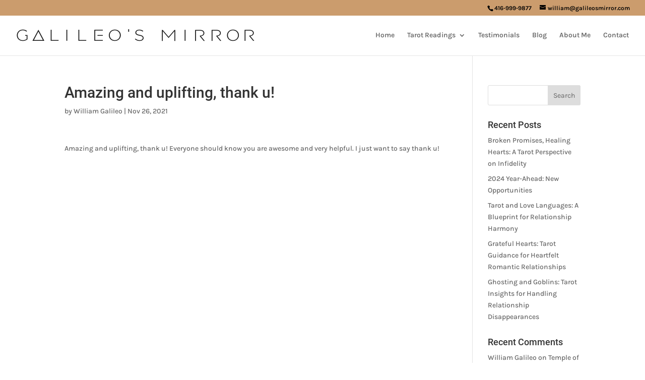

--- FILE ---
content_type: text/css; charset=UTF-8
request_url: https://galileosmirror.com/wp-content/cache/min/1/wp-content/plugins/divi-testimonial-extended/styles/style.min.css?ver=1766866050
body_size: 3541
content:
@font-face{font-display:swap;font-family:Material Icons;font-style:normal;font-weight:400;src:url(https://fonts.gstatic.com/s/materialicons/v143/flUhRq6tzZclQEJ-Vdg-IuiaDsNcIhQ8tQ.woff2) format("woff2")}#et-fb-select_closing_quote_icon .select-option-item-divi_default,#et-fb-select_opening_quote_icon .select-option-item-divi_default{font-family:ETmodules!important;font-size:20px}#et-fb-select_closing_quote_icon .select-option-item-format_quote,#et-fb-select_opening_quote_icon .select-option-item-format_quote{font-family:Material Icons!important;font-size:20px}#et-fb-select_opening_quote_icon .select-option-item-divi_default span,#et-fb-select_opening_quote_icon .select-option-item-format_quote span{-webkit-transform:rotate(180deg);transform:rotate(180deg)}.et-db #et-boc .et-fb-modules-list li.el_md_testimonial_extended:before,.et-db #et-boc .et-l .et-fb-modules-list li.el_md_testimonial_extended:before,.et-db #et-boc .et_fb_saved_layouts_list li.el_md_testimonial_extended:before{font-family:dashicons;content:"\F122"}.layout4 .swiper-container-cube .swiper-slide:not(.swiper-slide-active) .el-testimonial-portrait,.layout4 .swiper-container-flip .swiper-slide:not(.swiper-slide-active) .el-testimonial-portrait{opacity:0;-webkit-transition:all .5s;-o-transition:all .5s;transition:all .5s}#et-fb-select_arrow li span.select-option-item__name,.el_md_testimonial_extended .swiper-button-next:after,.el_md_testimonial_extended .swiper-button-prev:after{font-family:Material Icons!important;font-size:18px;text-transform:lowercase}.el_md_testimonial_extended .frontend.swiper-button-next:after{right:0!important}.el_md_testimonial_extended .frontend.swiper-button-prev:after{left:0!important}.el_md_testimonial_extended .arrow_on_hover.frontend.swiper-button-prev:after{-webkit-transform:translateX(40px);transform:translateX(40px)}.el_md_testimonial_extended .arrow_on_hover.frontend.swiper-button-next:after{-webkit-transform:translateX(-40px);transform:translateX(-40px)}.el_md_testimonial_extended .arrow_on_hover.frontend.swiper-button-next:after,.el_md_testimonial_extended .arrow_on_hover.frontend.swiper-button-prev:after{opacity:0;-webkit-transition:all .5s;-o-transition:all .5s;transition:all .5s;visibility:hidden}.el_md_testimonial_extended:hover .arrow_on_hover.frontend.swiper-button-next:after,.el_md_testimonial_extended:hover .arrow_on_hover.frontend.swiper-button-prev:after{-webkit-transform:translateX(0);transform:translateX(0);opacity:1;-webkit-transition:all .5s;-o-transition:all .5s;transition:all .5s;visibility:visible}.el_md_testimonial_extended .arrow_on_hover.swiper-button-next:after,.el_md_testimonial_extended .arrow_on_hover.swiper-button-prev:after{opacity:0;-webkit-transition:all .5s;-o-transition:all .5s;transition:all .5s;visibility:hidden}.el_md_testimonial_extended .arrow_on_hover.swiper-button-prev:after{-webkit-transform:translateX(40px);transform:translateX(40px)}.el_md_testimonial_extended .arrow_on_hover.swiper-button-next:after{-webkit-transform:translateX(-40px);transform:translateX(-40px)}.el_md_testimonial_extended:hover .swiper-button-next:after,.el_md_testimonial_extended:hover .swiper-button-prev:after{-webkit-transform:translateX(0);transform:translateX(0);opacity:1;-webkit-transition:all .5s;-o-transition:all .5s;transition:all .5s;visibility:visible}.el_md_testimonial_extended .swiper-button-next:after,.el_md_testimonial_extended .swiper-button-prev:after{position:absolute}.el_md_testimonial_extended .swiper-pagination{position:relative;bottom:0;margin:auto;padding:20px 0}.el_md_testimonial_extended .swiper-pagination-bullet,.el_md_testimonial_extended .swiper-pagination-bullet-active{width:15px;height:15px;margin:0 4px;opacity:1;-webkit-transition:all .3s ease;-o-transition:all .3s ease;transition:all .3s ease}.el_md_testimonial_extended .transparent_dot .swiper-pagination-bullet:not(.swiper-pagination-bullet-active){border-width:1px;border-style:solid;background:transparent}.el_md_testimonial_extended .transparent_dot .swiper-pagination-bullet-active{border:none}.el_md_testimonial_extended .streched_dot .swiper-pagination-bullet{width:8px;height:8px;border-radius:6px}.el_md_testimonial_extended .streched_dot .swiper-pagination-bullet-active{width:30px;height:8px;border-radius:6px}.el_md_testimonial_extended .line .swiper-pagination-bullet,.el_md_testimonial_extended .line .swiper-pagination-bullet-active{border-radius:0;width:40px;height:2px;vertical-align:middle;margin:0 2px;text-align:center}.el_md_testimonial_extended .rounded_line .swiper-pagination-bullet,.el_md_testimonial_extended .rounded_line .swiper-pagination-bullet-active{width:30px;height:6px;border-radius:18px;vertical-align:middle;text-align:center}.el_md_testimonial_extended .square_dot .swiper-pagination-bullet,.el_md_testimonial_extended .square_dot .swiper-pagination-bullet-active{width:10px;height:10px;border-radius:0;vertical-align:middle;text-align:center}.el_md_testimonial_extended .swiper-pagination-bullets-dynamic{margin-left:auto;margin-right:auto;white-space:nowrap}.el_md_testimonial_extended .swiper-container-horizontal>.swiper-pagination-bullets.swiper-pagination-bullets-dynamic{left:auto;-webkit-transform:none;transform:none}.el_md_testimonial_extended .el-testimonial-layout:not(.layout6) .el-testimonial-content,.el_md_testimonial_extended .layout6 .el-testimonial-content-wrapper{border-style:solid;border-color:#333}.el_md_testimonial_extended .el-testimonial-desc,.el_md_testimonial_extended .el-testimonial-desc p{font-size:16px;line-height:1.75;position:relative;z-index:1}.el_md_testimonial_extended .el-testimonial-company,.el_md_testimonial_extended .el-testimonial-designation,.el_md_testimonial_extended .el-testimonial-name{font-size:18px}.el-testimonial-desc .et_pb_button_wrapper{margin-top:15px}.el-testimonial-desc .el-action-show-content,.el-testimonial-desc .el-testimonial-readmore-btn{display:inline-block}.el-testimonial-desc .el-testimonial-readless-btn{display:none;margin-left:7px}.el-non-rated,.el-rated{margin:0 2px}.el-non-rated:after,.el-rated:after{font-family:Material Icons;color:#fac917;font-variant:none}.el-rated:after{content:"star"}.el-non-rated:after{content:"star_border"}.el-quote-closing.el_md_material_closing_icon,.el-quote-opening.el_md_material_opening_icon{font-family:Material Icons}.el-quote-closing.el_md_default_closing_icon,.el-quote-opening.el_md_default_opening_icon{font-family:ETmodules}.el-quote-closing,.el-quote-opening{display:inline-block;vertical-align:middle;font-size:56px;text-transform:lowercase;font-variant:none;font-style:normal;line-height:0;z-index:-1}.el-quote-opening{-webkit-transform:rotate(180deg);transform:rotate(180deg)}.el-quote-closing.quote-custom,.el-quote-opening.quote-custom{position:absolute}.el-quote-closing.quote-custom.quote_left,.el-quote-opening.quote-custom.quote_left{left:0}.el-quote-opening.quote-custom.quote_center{left:50%;-webkit-transform:translateX(-50%) rotate(180deg);transform:translateX(-50%) rotate(180deg)}.el-quote-closing.quote-custom.quote_center{left:50%;-webkit-transform:translateX(-50%);transform:translateX(-50%)}.el-quote-closing.quote-custom.quote_right,.el-quote-opening.quote-custom.quote_right{right:0}.el-testimonial-portrait{width:100px;height:100px}.el-testimonial-portrait img{width:auto;height:auto;-o-object-fit:cover;object-fit:cover;-o-object-position:top;object-position:top;border-style:solid}.el-testimonial-portrait.rounded img{border-radius:50%!important}.el-testimonial-rating{position:relative;line-height:1}.el-testimonial-rating .rating-value{display:inline-block;width:0;height:0;font-size:0;overflow:hidden}.el-frontend-pagination{width:100%;text-align:center}.el_md_testimonial_extended.et_pb_text_align_center{text-align:center}.el_md_testimonial_extended.et_pb_text_align_justified,.el_md_testimonial_extended.et_pb_text_align_left{text-align:left}.el_md_testimonial_extended.et_pb_text_align_right{text-align:right}.el-single-testimonial-card,.layout4 .el-testimonial-content{border-style:solid;border-color:#000}.el_md_testimonial_extended .layout1{border-radius:8px}.el_md_testimonial_extended .layout1 .el-testimonial-desc{background-color:#f8f8f8;background-position:50%;background-repeat:no-repeat;background-size:cover;border-radius:8px 8px 0 0;width:100%;padding:50px 50px 80px}.el_md_testimonial_extended .layout1 .el-testimonial-portrait{position:absolute;top:-50px;left:calc(50% - 50px);width:100px;height:100px;z-index:2}.el_md_testimonial_extended.et_pb_text_align_justified .layout1 .el-testimonial-portrait,.el_md_testimonial_extended.et_pb_text_align_left .layout1 .el-testimonial-portrait{left:50px}.el_md_testimonial_extended.et_pb_text_align_right .layout1 .el-testimonial-portrait{right:50px;left:auto}.el_md_testimonial_extended .layout1 .el-testimonial-meta{position:relative;z-index:1;border-radius:0 0 8px 8px;padding:50px 50px 70px}.el_md_testimonial_extended .layout1 .el-testimonial-rating{margin:15px 0 5px}.el_md_testimonial_extended .layout1 .el-testimonial-name{margin-top:15px;font-size:20px;font-weight:500;line-height:1.5}.el_md_testimonial_extended .layout1 .el-testimonial-rating+.el-testimonial-name{margin-top:10px}.el_md_testimonial_extended .layout1 .el-testimonial-credit{margin:5px 0;font-size:18px}.el-testimonial-equal-heights.layout1 .el-single-testimonial-card{display:-ms-flexbox;display:flex;-ms-flex-direction:column;flex-direction:column;width:100%;height:auto}.el-testimonial-equal-heights.layout1 .el-testimonial-desc{-ms-flex-positive:1;flex-grow:1}.el_md_testimonial_extended .layout2 .el-single-testimonial-card{display:table;width:100%;padding:30px 30px 0}.el-testimonial-equal-heights.layout2 .el-single-testimonial-card{display:block;height:auto}.el_md_testimonial_extended .layout2 .el-testimonial-content{display:table-cell;vertical-align:top}.el_md_testimonial_extended .layout2 .el-testimonial-rating{padding:15px 0}.el_md_testimonial_extended .layout2 .el-testimonial-meta{display:table;border-top:1px solid #ddd;width:100%;padding:15px 0 30px;margin-top:10px}.el_md_testimonial_extended .layout2 .el-testimonial-content{position:relative}.el_md_testimonial_extended .layout2 .el-testimonial-credit,.el_md_testimonial_extended .layout2 .el-testimonial-portrait{display:table-cell;vertical-align:top}.el_md_testimonial_extended .layout2 .el-testimonial-credit{vertical-align:middle}.el_md_testimonial_extended .layout2 .el-testimonial-portrait{padding-right:15px;line-height:0}.el_md_testimonial_extended.et_pb_text_align_right .layout2 .el-testimonial-portrait{float:right;padding-right:0;padding-left:15px}.el_md_testimonial_extended.et_pb_text_align_right .layout2 .el-testimonial-credit{float:right}.el-testimonial-equal-heights.layout2 .el-testimonial-content{display:-ms-flexbox;display:flex;-ms-flex:1 0 auto;flex:1 0 auto;-ms-flex-direction:column;flex-direction:column;height:100%}.el-testimonial-equal-heights.layout2 .el-testimonial-desc{-ms-flex-positive:1;flex-grow:1}.el-testimonial-desc .el-more-text{display:none}.el_md_testimonial_extended .layout3 .el-single-testimonial-card{padding:20px}.el_md_testimonial_extended.et_pb_text_align_center .layout3 .el-testimonial-portrait,.et_pb_text_align_center.layout3 .el-testimonial-portrait{margin-left:auto;margin-right:auto}.el_md_testimonial_extended .layout3 .el-testimonial-portrait{margin-bottom:30px}.el_md_testimonial_extended .layout3 .el-testimonial-desc{margin-bottom:20px}.el_md_testimonial_extended .layout3 .el-testimonial-rating{margin-bottom:10px}.el_md_testimonial_extended .layout3 .el-testimonial-company,.el_md_testimonial_extended .layout3 .el-testimonial-designation{display:block}.el_md_testimonial_extended.et_pb_text_align_center .layout3 .el-testimonial-portrait{margin-left:auto;margin-right:auto}.el_md_testimonial_extended.et_pb_text_align_right .layout3 .el-testimonial-portrait{margin-left:auto}.el_md_testimonial_extended .layout3 .el-single-testimonial-card{display:-ms-flexbox;display:flex;-ms-flex-direction:column;flex-direction:column}.el-testimonial-equal-heights.layout3 .el-single-testimonial-card{height:auto}.el-testimonial-equal-heights.layout3 .el-testimonial-desc{-ms-flex-positive:1;flex-grow:1}.el_md_testimonial_extended .layout4 .el-single-testimonial-card .el-testimonial-desc,.el_md_testimonial_extended .layout4 .el-single-testimonial-card .el-testimonial-rating{margin-bottom:26px}.el_md_testimonial_extended .layout4 .el-single-testimonial-card .el-testimonial-content{padding:70px}.el_md_testimonial_extended .layout4 .el-single-testimonial-card .el-testimonial-portrait{-webkit-transform:translateY(-50%);transform:translateY(-50%)}.el_md_testimonial_extended.et_pb_text_align_center .layout4 .el-single-testimonial-card .el-testimonial-portrait{margin:0 auto;-webkit-transform:translateY(-50%);transform:translateY(-50%)}.el_md_testimonial_extended.et_pb_text_align_right .layout4 .el-testimonial-portrait{margin-left:auto;margin-right:70px}.el_md_testimonial_extended.et_pb_text_align_justified .layout4 .el-testimonial-portrait,.el_md_testimonial_extended.et_pb_text_align_left .layout4 .el-testimonial-portrait{margin-left:70px;margin-right:auto}.el-testimonial-equal-heights.layout4 .el-single-testimonial-card{height:auto;-ms-flex-positive:1;flex-grow:1;padding-bottom:50px}.el-testimonial-equal-heights.layout4 .el-testimonial-content{display:-ms-flexbox;display:flex;height:100%;-ms-flex-direction:column;flex-direction:column;-ms-flex-pack:center;justify-content:center}.el_md_testimonial_extended .layout5 .el-testimonial-content{display:-ms-flexbox;display:flex}.el_md_testimonial_extended .layout5 .el-testimonial-content-left,.el_md_testimonial_extended .layout5 .el-testimonial-content-right{display:-ms-flexbox;display:flex;-ms-flex-direction:column;flex-direction:column}.el_md_testimonial_extended .layout5 .el-testimonial-content-left{-ms-flex-align:center;align-items:center;-ms-flex-pack:center;justify-content:center;padding-right:24px}.el_md_testimonial_extended .layout5 .el-testimonial-content-right{-ms-flex-pack:center;justify-content:center}.el_md_testimonial_extended .layout5 .el-testimonial-content-left .el-testimonial-rating,.el_md_testimonial_extended .layout5 .el-testimonial-content-right .el-testimonial-credit{margin-top:16px}.el-testimonial-equal-heights.layout5 .el-single-testimonial-card{height:auto;-ms-flex-positive:1;flex-grow:1;padding-bottom:50px}.el-testimonial-equal-heights.layout5 .el-testimonial-content{display:-ms-flexbox;display:flex;height:100%}.el_md_testimonial_extended .layout6 .el-testimonial-content{position:relative;display:-ms-flexbox;display:flex}.el_md_testimonial_extended .layout6 .el-testimonial-portrait{position:absolute;top:-50px;left:50%;-webkit-transform:translateX(-50%) translateY(50%);transform:translateX(-50%) translateY(50%)}.el_md_testimonial_extended .layout6 .el-testimonial-content-wrapper{width:100%;margin-top:50px;padding-top:50px}.el_md_testimonial_extended .el-testimonial-equal-heights.layout6 .el-single-testimonial-card{height:auto;-ms-flex-positive:1;flex-grow:1;padding-bottom:50px}.el_md_testimonial_extended .el-testimonial-equal-heights.layout6 .el-testimonial-content{display:-ms-flexbox;display:flex;height:100%}.el_md_testimonial_extended .layout6 .el-testimonial-desc,.el_md_testimonial_extended .layout6 .el-testimonial-rating{margin-top:20px}.el_md_testimonial_extended .el-testimonial-isotope-item{width:100%;padding:1%}.el_md_testimonial_extended .el-testimonial-cols-1 .el-single-testimonial-card,.el_md_testimonial_extended .el-testimonial-cols-2 .el-single-testimonial-card,.el_md_testimonial_extended .el-testimonial-cols-3 .el-single-testimonial-card{margin-bottom:25px}.el_md_testimonial_extended .el-testimonial-isotope-item .el-single-testimonial-card{margin-bottom:0}.el_md_testimonial_pagination_wrapper .el_md_testimonial_pagination{list-style:none;padding:0;line-height:normal;text-align:center}.el_md_testimonial_pagination li{display:inline-block;margin-right:10px}.el_md_testimonial_pagination li:last-child{margin-right:0}.el_md_testimonial_pagination li a{display:block;padding:4px 10px;font-size:16px;line-height:1.5;text-decoration:none}.el_md_testimonial_pagination li.active a{cursor:default}.el_md_testimonial_pagination li.disabled{display:none;opacity:.2}.el_md_testimonial_pagination li.disabled a{cursor:default}.material-icons{font-family:Material Icons;font-weight:400;font-style:normal;font-size:24px;line-height:1;letter-spacing:normal;text-transform:none;display:inline-block;white-space:nowrap;word-wrap:normal;direction:ltr;font-feature-settings:"liga";-webkit-font-feature-settings:"liga";-webkit-font-smoothing:antialiased}@media screen and (min-width:768px){.el_md_testimonial_extended .el-testimonial-cols-2 .el-single-testimonial-card,.el_md_testimonial_extended .el-testimonial-cols-3 .el-single-testimonial-card{width:calc(50% - 12.5px);float:left;margin-right:25px}.el_md_testimonial_extended .el-testimonial-cols-2 .el-single-testimonial-card:nth-of-type(2n+2){margin-right:0}.el_md_testimonial_extended .el-testimonial-cols-3 .el-single-testimonial-card:nth-of-type(3n+3){margin-right:25px}.el_md_testimonial_extended .el-testimonial-cols-3 .el-single-testimonial-card:nth-of-type(2n+2){margin-right:0}.el_md_testimonial_extended .el-testimonial-cols-2 .el-testimonial-isotope-item .el-single-testimonial-card,.el_md_testimonial_extended .el-testimonial-cols-3 .el-testimonial-isotope-item .el-single-testimonial-card{width:100%;margin-right:0}.el_md_testimonial_extended .el-testimonial-cols-2 .el-testimonial-isotope-item,.el_md_testimonial_extended .el-testimonial-cols-3 .el-testimonial-isotope-item{width:50%;float:left}}@media screen and (min-width:981px){.el_md_testimonial_extended .el-testimonial-cols-3 .el-single-testimonial-card{width:calc(33.33% - 16.66px)}.el_md_testimonial_extended .el-testimonial-cols-3 .el-single-testimonial-card:nth-of-type(2n+2){margin-right:25px}.el_md_testimonial_extended .el-testimonial-cols-3 .el-single-testimonial-card:nth-of-type(3n+3){margin-right:0}.el_md_testimonial_extended .el-testimonial-cols-2 .el-single-testimonial-card:nth-of-type(odd),.el_md_testimonial_extended .el-testimonial-cols-3 .el-single-testimonial-card:nth-of-type(3n+1){clear:left}.el_md_testimonial_extended .el-testimonial-cols-3 .el-testimonial-isotope-item{width:33.33%}}@media screen and (max-width:767px){.el_md_testimonial_extended .layout1 .el-testimonial-desc{padding:30px 50px 65px}.el_md_testimonial_extended .layout1 .el-testimonial-meta{padding:65px 50px 70px}.el_md_testimonial_extended .layout3 .el-single-testimonial-card{padding:30px 30px 0}.swiper-button-prev:after{left:-20px}.swiper-button-next:after{right:-20px}}.et-db #et-boc .et-fb-modules-list li.el_md_testimonial_extended_form:before,.et-db #et-boc .et-l .et-fb-modules-list li.el_md_testimonial_extended_form:before,.et-db #et-boc .et_fb_saved_layouts_list li.el_md_testimonial_extended_form:before{font-family:dashicons;content:"\F119"}.et_pb_testimonial_extended_form{position:relative}.el-divi-testimonial-extended-form{overflow:hidden}.el-divi-testimonial-extended-form .el-module-form-field-container{margin-bottom:3%;padding:0;width:48.5%;float:left;margin-right:3%}.el-divi-testimonial-extended-form .el-module-form-field-container:nth-child(2n+2){margin-right:0}.el-divi-testimonial-extended-form .el-module-form-field-container.full-width-field{width:100%;clear:both;margin-right:0}.el_md_testimonial_extended .el-single-testimonial-card .el-testimonial-desc{white-space:break-spaces}.el-divi-testimonial-extended-form p input,.el-divi-testimonial-extended-form p textarea{width:100%;padding:16px;border:1px solid #eee;border-radius:0;color:#999;background-color:#eee;font-size:14px;-webkit-appearance:none}.el-divi-testimonial-extended-form p input[type=file]{border:transparent}.el-divi-testimonial-extended-form p input:focus,.el-divi-testimonial-extended-form p textarea:focus{border-color:#2d3940;color:#3e3e3e}.el-divi-testimonial-extended-form p select{width:100%;padding:16px;border-width:1px;border-color:#eee;border-radius:0;color:#999;background-color:#eee;font-size:14px}.el-divi-testimonial-extended-form p textarea{min-height:150px;resize:vertical}.el-divi-testimonial-extended-form p input.module-radio-field{background:transparent;width:auto;padding:0;cursor:pointer;-webkit-appearance:radio}.el-divi-testimonial-extended-form p input.module-file-field{background:transparent;width:auto;padding:0}.el-divi-testimonial-extended-form .et_pb_button:hover{background-color:#f2f2f2}.el-divi-testimonial-extended-form label{margin-right:15px}.module-form-field.module-form-captcha.field-error,.module-form-field.module-input-field.field-error{border-color:red}.el-module-form-field-container>label.field-error{color:red}.el-divi-testimonial-extended-form .el-module-notification{width:100%;clear:both;text-align:center}.el-divi-testimonial-extended-form .el-module-notification .success-message{color:green}.el-divi-testimonial-extended-form .el-module-notification .error-message{color:red}.el-divi-testimonial-extended-form .el-md-button-container{text-align:right}.el-divi-testimonial-extended-form .el-module-form-field-container button{cursor:pointer;margin-left:18px}.el-divi-testimonial-extended-form .module-form-captcha{max-width:50px}@-webkit-keyframes spin{0%{-webkit-transform:rotate(0deg)}to{-webkit-transform:rotate(1turn)}}@keyframes spin{0%{-webkit-transform:rotate(0deg);transform:rotate(0deg)}to{-webkit-transform:rotate(1turn);transform:rotate(1turn)}}@media screen and (max-width:767px){.el-divi-testimonial-extended-form .el-module-form-field-container{width:100%;margin-right:0}}#el-testimonial-box h2{position:relative;-ms-flex-pack:start;justify-content:flex-start;width:100%;box-sizing:border-box;-moz-box-sizing:border-box;-webkit-box-sizing:border-box;padding:10px 70px 10px 40px;margin:0;font-size:22px;font-weight:400;background-color:#6c2eb9;color:#fff}#el-testimonial-box h2:before{display:inline-block;speak:none;font-weight:400;font-variant:normal;text-transform:none;line-height:1;-webkit-font-smoothing:antialiased;content:"E";font-size:20px;vertical-align:baseline;margin-right:15px;border:2px solid #fff;border-radius:50%;width:20px;height:20px;text-align:center;padding:5px}#el-testimonial-box .handle-actions{display:-ms-flexbox;display:flex;background-color:#6c37ba}#el-testimonial-box .handle-actions button:hover{background:#552592}#el-testimonial-box .handle-actions button:focus{-webkit-box-shadow:none;box-shadow:none;outline:none}#el-testimonial-box .handle-actions button{height:auto;color:#fff}#el-testimonial-box .handlediv{z-index:9;position:relative;color:#fff;background:#622aa9;padding:15px 17px;font-size:20px;margin:0;width:auto;height:auto}.js #el-testimonial-box .handlediv:focus .toggle-indicator:before{-webkit-box-shadow:none;box-shadow:none}#el-testimonial-box .handlediv:hover{background:#552592}#el-testimonial-box .handlediv .toggle-indicator{color:#fff}#el-testimonial-box .inside{margin:0 27px 15px}.dte-option-setting{margin:20px 0}.dte-option-setting label{font-size:16px;font-weight:600;display:block;float:left;width:200px;margin-top:4px;margin-right:30px;padding-top:8px}.dte-option-setting input{width:50%;margin:0;border-radius:4px;border:none;padding:10px;font-size:14px;color:#32373c}.dte-option-setting input,.dte-option-setting select{-webkit-box-shadow:none;box-shadow:none;background:#f1f5f9}.dte-option-setting select{margin-left:0;border-radius:3px;border:none;padding:5px 13px;font-size:13px;color:#4c5866;height:37px;width:50%!important;font-family:Open Sans,sans-serif;width:100%;margin-bottom:0;-webkit-transition:background .5s;-o-transition:background .5s;transition:background .5s;font-weight:600}#side-sortables #el-testimonial-box h2{padding:10px;font-size:18px;line-height:1.2}#side-sortables #el-testimonial-box h2:before{width:16px;height:16px;margin-right:10px;font-size:16px}#side-sortables #el-testimonial-box .handle-actions{display:-ms-flexbox;display:flex;-ms-flex-align:stretch;align-items:stretch;-ms-flex-pack:end;justify-content:flex-end;background-color:#622aa9}#side-sortables #el-testimonial-box .handle-actions button{height:36px}#side-sortables #el-testimonial-box .postbox-header{display:block}#side-sortables #el-testimonial-box .handlediv{padding:0 10px;font-size:20px}#side-sortables #el-testimonial-box .inside{margin:0 15px 15px}#side-sortables .dte-option-setting label{width:100%;margin-right:0}#side-sortables .dte-option-setting input,#side-sortables .dte-option-setting select,#side-sortables .dte-option-setting textarea{width:100%}.et-pb-all-modules li.el_md_testimonial_extended:before,.et_pb_saved_layouts_list li.el_md_testimonial_extended:before{font-family:dashicons;content:"\F122"}

--- FILE ---
content_type: text/css; charset=UTF-8
request_url: https://galileosmirror.com/wp-content/cache/min/1/wp-content/themes/Galileo-Child/style.css?ver=1766866050
body_size: 1040
content:
.sales-page-text h2{padding-bottom:40px!important}.sales-page-text p{padding-bottom:30px!important}.font-white{color:#e5e5e4}#top-header #et-info{float:right!important}.grecaptcha-badge{display:none}.et-custom-section div#et_pb_contact_form_0 p.et_pb_contact_field.et_pb_contact_field_2_tb_footer.et_pb_contact_field_last:after{content:'This site is protected by reCAPTCHA. The Google Privacy Policy and Terms of Service apply.';color:#777;margin-top:10px;display:block;margin-bottom:10px}@media (min-width:768px){.ctm_optin .et_pb_newsletter_fields p{flex-basis:49.5%!important}}@media only screen and (max-width:980px){#et-top-navigation span.mobile_menu_bar:before,#et-top-navigation span.mobile_menu_bar:after{color:#AB7A4A!important}.et_mobile_menu{border-top:2px solid #AB7A4A!important}}blockquote{border-color:#ab7a4a!important}@media only screen and (min-width:981px){.el_md_testimonial_extended .swiper-button-next.arrow-0{right:-65px!important}.el_md_testimonial_extended .swiper-button-prev.arrow-0{left:-45px!important}}.el_md_testimonial_extended .el-testimonial-name{padding-left:70px;position:relative}.el_md_testimonial_extended .el-testimonial-name:before{content:'';width:50px;height:1px;background-color:#ab7a4a;position:absolute;left:0;top:50%}.el_md_testimonial_extended .layout4 .el-single-testimonial-card .el-testimonial-content{padding:0px!important}.el-divi-testimonial-extended-form p input,.el-divi-testimonial-extended-form p textarea{border:1px solid #31343a!important}.el-divi-testimonial-extended-form p input.module-radio-field:checked:after{content:'';width:10px;height:10px;background:#ab7a4a;position:absolute;top:50%;left:50%;transform:translate(-50%,-50%)}.el-divi-testimonial-extended-form p input.module-radio-field{-webkit-appearance:none;border:1px solid #31343a!important;width:20px;height:20px;position:relative;vertical-align:middle}.et-cart-info{display:none}.woocommerce-checkout .button.wcf-submit-coupon.wcf-btn-small,.woocommerce-checkout .button#place_order{text-transform:uppercase!important}.et_pb_module #wcf-embed-checkout-form #payment .woocommerce-privacy-policy-text p{color:#a1a6b1 !IMPORTANT}#wcf-embed-checkout-form #payment ul.payment_methods{background:transparent!important}.wcf-order-wrap td{color:#fff}.et_pb_module #wcf-embed-checkout-form #payment .woocommerce-privacy-policy-text p{color:#fff;font-weight:400}#your_products_heading{font-weight:bold!important}.et_pb_module #wcf-embed-checkout-form .woocommerce form p.form-row label{font-weight:400}.et_pb_module #wcf-embed-checkout-form .woocommerce form .form-row input.input-text,.et_pb_module #wcf-embed-checkout-form .woocommerce form .form-row textarea,.et_pb_module #wcf-embed-checkout-form .woocommerce form .form-row select,.et_pb_module #wcf-embed-checkout-form .woocommerce #order_review .input-text,.et_pb_module #wcf-embed-checkout-form .select2-container--default .select2-selection--single{font-weight:400!important}.wcf-embed-checkout-form .woocommerce .wcf-product-name{font-weight:400}.wcf-embed-checkout-form table.shop_table td,.wcf-embed-checkout-form table.shop_table th,.wcf-embed-checkout-form table.shop_table td dl dt,.wcf-embed-checkout-form table.shop_table td dl dd{font-weight:400}.et_pb_module #wcf-embed-checkout-form .woocommerce #order_review button,.et_pb_module #wcf-embed-checkout-form .woocommerce form.woocommerce-form-login .form-row button,.et_pb_module #wcf-embed-checkout-form .woocommerce #order_review button.wcf-btn-small{font-weight:400}.et_pb_module #wcf-embed-checkout-form .woocommerce #payment [type='radio']:checked+label,.et_pb_module #wcf-embed-checkout-form .woocommerce #payment [type='radio']:not(:checked)+label{font-weight:400}.et_pb_module #wcf-embed-checkout-form .woocommerce-checkout label{font-weight:400}.wcf-embed-checkout-form #payment .wc_payment_methods .payment_box p{font-weight:400}.et_pb_module #wcf-embed-checkout-form .woocommerce-checkout #order_review_heading{padding:20px 5px 0!important}.et_pb_module #wcf-embed-checkout-form .woocommerce-additional-fields>h3,.et_pb_module #wcf-embed-checkout-form .woocommerce-billing-fields>h3,.et_pb_module #wcf-embed-checkout-form #order_review_heading,.et_pb_module #wcf-embed-checkout-form .woocommerce #ship-to-different-address{margin:0 0 25px -5px!important}.cky-notice-btn-wrapper .cky-btn,.cky-prefrence-btn-wrapper .cky-btn{text-transform:uppercase;font-family:"Roboto"}.cky-notice-des{padding-right:50px}.cky-consent-container .cky-consent-bar{box-shadow:none}.cky-notice .cky-title{font-family:"Roboto";font-weight:700;font-size:18px}.cky-notice-des p{font-size:16px;font-family:"Karla"}